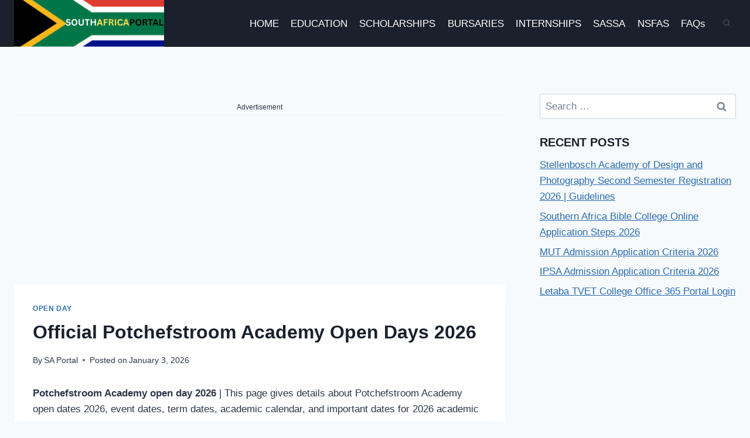

--- FILE ---
content_type: text/html; charset=utf-8
request_url: https://www.google.com/recaptcha/api2/aframe
body_size: 266
content:
<!DOCTYPE HTML><html><head><meta http-equiv="content-type" content="text/html; charset=UTF-8"></head><body><script nonce="cKk_21ZjoHCYdhmc7vzrkg">/** Anti-fraud and anti-abuse applications only. See google.com/recaptcha */ try{var clients={'sodar':'https://pagead2.googlesyndication.com/pagead/sodar?'};window.addEventListener("message",function(a){try{if(a.source===window.parent){var b=JSON.parse(a.data);var c=clients[b['id']];if(c){var d=document.createElement('img');d.src=c+b['params']+'&rc='+(localStorage.getItem("rc::a")?sessionStorage.getItem("rc::b"):"");window.document.body.appendChild(d);sessionStorage.setItem("rc::e",parseInt(sessionStorage.getItem("rc::e")||0)+1);localStorage.setItem("rc::h",'1769901567301');}}}catch(b){}});window.parent.postMessage("_grecaptcha_ready", "*");}catch(b){}</script></body></html>